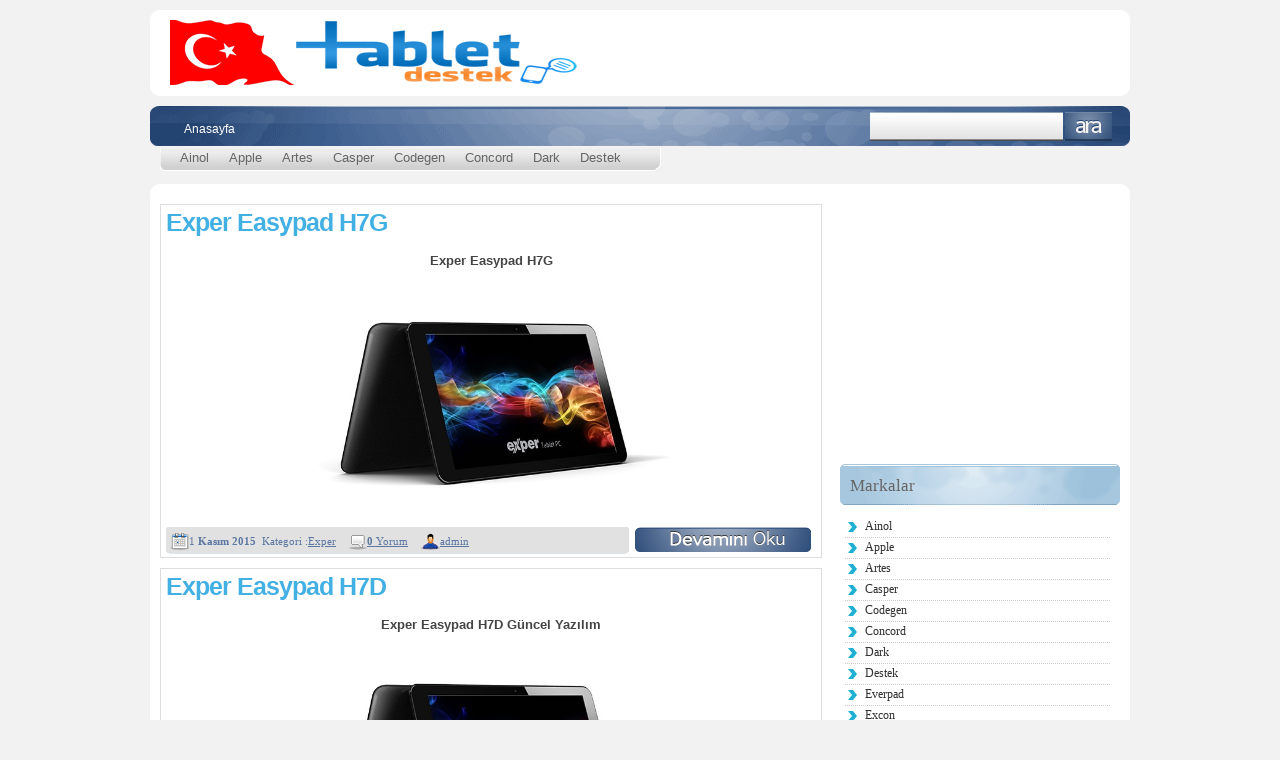

--- FILE ---
content_type: text/html; charset=UTF-8
request_url: https://www.tabletdestek.net/kategori/exper
body_size: 9126
content:
<!DOCTYPE html PUBLIC "-//W3C//DTD XHTML 1.0 Transitional//EN" "http://www.w3.org/TR/xhtml1/DTD/xhtml1-transitional.dtd">
<html xmlns="http://www.w3.org/1999/xhtml" dir="ltr" lang="tr-TR">
<head profile="http://gmpg.org/xfn/11">
<meta http-equiv="Content-Type" content="text/html; charset=UTF-8" />
<title>Tablet Destek Exper arşivleri - Tablet Destek</title>

<link rel="stylesheet" type="text/css" href="https://www.tabletdestek.net/wp-content/themes/tema/style.css" />

<link rel="stylesheet" href="https://www.tabletdestek.net/wp-content/themes/tema/wp-page-numbers.css" type="text/css" media="screen" />
<link rel="stylesheet" type="text/css" href="https://www.tabletdestek.net/wp-content/themes/tema/mavi.css" />
<link href="https://www.tabletdestek.net/wp-content/themes/tema/grafik/favicon.ico" rel="shortcut icon" />
<meta name='robots' content='index, follow, max-image-preview:large, max-snippet:-1, max-video-preview:-1' />

	<!-- This site is optimized with the Yoast SEO plugin v26.6 - https://yoast.com/wordpress/plugins/seo/ -->
	<link rel="canonical" href="https://www.tabletdestek.net/kategori/exper" />
	<meta property="og:locale" content="tr_TR" />
	<meta property="og:type" content="article" />
	<meta property="og:title" content="Exper arşivleri - Tablet Destek" />
	<meta property="og:url" content="https://www.tabletdestek.net/kategori/exper" />
	<meta property="og:site_name" content="Tablet Destek" />
	<meta name="twitter:card" content="summary_large_image" />
	<script type="application/ld+json" class="yoast-schema-graph">{"@context":"https://schema.org","@graph":[{"@type":"CollectionPage","@id":"https://www.tabletdestek.net/kategori/exper","url":"https://www.tabletdestek.net/kategori/exper","name":"Exper arşivleri - Tablet Destek","isPartOf":{"@id":"https://www.tabletdestek.net/#website"},"primaryImageOfPage":{"@id":"https://www.tabletdestek.net/kategori/exper#primaryimage"},"image":{"@id":"https://www.tabletdestek.net/kategori/exper#primaryimage"},"thumbnailUrl":"https://www.tabletdestek.net/wp-content/uploads/2014/11/exper_r10s.jpg","breadcrumb":{"@id":"https://www.tabletdestek.net/kategori/exper#breadcrumb"},"inLanguage":"tr"},{"@type":"ImageObject","inLanguage":"tr","@id":"https://www.tabletdestek.net/kategori/exper#primaryimage","url":"https://www.tabletdestek.net/wp-content/uploads/2014/11/exper_r10s.jpg","contentUrl":"https://www.tabletdestek.net/wp-content/uploads/2014/11/exper_r10s.jpg","width":700,"height":396},{"@type":"BreadcrumbList","@id":"https://www.tabletdestek.net/kategori/exper#breadcrumb","itemListElement":[{"@type":"ListItem","position":1,"name":"Anasayfa","item":"https://www.tabletdestek.net/"},{"@type":"ListItem","position":2,"name":"Exper"}]},{"@type":"WebSite","@id":"https://www.tabletdestek.net/#website","url":"https://www.tabletdestek.net/","name":"Tablet Destek","description":"Tüm tabletlerin en güncel yazılım ve desteği","potentialAction":[{"@type":"SearchAction","target":{"@type":"EntryPoint","urlTemplate":"https://www.tabletdestek.net/?s={search_term_string}"},"query-input":{"@type":"PropertyValueSpecification","valueRequired":true,"valueName":"search_term_string"}}],"inLanguage":"tr"}]}</script>
	<!-- / Yoast SEO plugin. -->


<link rel='dns-prefetch' href='//www.googletagmanager.com' />
<link rel="alternate" type="application/rss+xml" title="Tablet Destek &raquo; Exper kategori akışı" href="https://www.tabletdestek.net/kategori/exper/feed" />
<style id='wp-img-auto-sizes-contain-inline-css' type='text/css'>
img:is([sizes=auto i],[sizes^="auto," i]){contain-intrinsic-size:3000px 1500px}
/*# sourceURL=wp-img-auto-sizes-contain-inline-css */
</style>
<style id='wp-emoji-styles-inline-css' type='text/css'>

	img.wp-smiley, img.emoji {
		display: inline !important;
		border: none !important;
		box-shadow: none !important;
		height: 1em !important;
		width: 1em !important;
		margin: 0 0.07em !important;
		vertical-align: -0.1em !important;
		background: none !important;
		padding: 0 !important;
	}
/*# sourceURL=wp-emoji-styles-inline-css */
</style>
<style id='wp-block-library-inline-css' type='text/css'>
:root{--wp-block-synced-color:#7a00df;--wp-block-synced-color--rgb:122,0,223;--wp-bound-block-color:var(--wp-block-synced-color);--wp-editor-canvas-background:#ddd;--wp-admin-theme-color:#007cba;--wp-admin-theme-color--rgb:0,124,186;--wp-admin-theme-color-darker-10:#006ba1;--wp-admin-theme-color-darker-10--rgb:0,107,160.5;--wp-admin-theme-color-darker-20:#005a87;--wp-admin-theme-color-darker-20--rgb:0,90,135;--wp-admin-border-width-focus:2px}@media (min-resolution:192dpi){:root{--wp-admin-border-width-focus:1.5px}}.wp-element-button{cursor:pointer}:root .has-very-light-gray-background-color{background-color:#eee}:root .has-very-dark-gray-background-color{background-color:#313131}:root .has-very-light-gray-color{color:#eee}:root .has-very-dark-gray-color{color:#313131}:root .has-vivid-green-cyan-to-vivid-cyan-blue-gradient-background{background:linear-gradient(135deg,#00d084,#0693e3)}:root .has-purple-crush-gradient-background{background:linear-gradient(135deg,#34e2e4,#4721fb 50%,#ab1dfe)}:root .has-hazy-dawn-gradient-background{background:linear-gradient(135deg,#faaca8,#dad0ec)}:root .has-subdued-olive-gradient-background{background:linear-gradient(135deg,#fafae1,#67a671)}:root .has-atomic-cream-gradient-background{background:linear-gradient(135deg,#fdd79a,#004a59)}:root .has-nightshade-gradient-background{background:linear-gradient(135deg,#330968,#31cdcf)}:root .has-midnight-gradient-background{background:linear-gradient(135deg,#020381,#2874fc)}:root{--wp--preset--font-size--normal:16px;--wp--preset--font-size--huge:42px}.has-regular-font-size{font-size:1em}.has-larger-font-size{font-size:2.625em}.has-normal-font-size{font-size:var(--wp--preset--font-size--normal)}.has-huge-font-size{font-size:var(--wp--preset--font-size--huge)}.has-text-align-center{text-align:center}.has-text-align-left{text-align:left}.has-text-align-right{text-align:right}.has-fit-text{white-space:nowrap!important}#end-resizable-editor-section{display:none}.aligncenter{clear:both}.items-justified-left{justify-content:flex-start}.items-justified-center{justify-content:center}.items-justified-right{justify-content:flex-end}.items-justified-space-between{justify-content:space-between}.screen-reader-text{border:0;clip-path:inset(50%);height:1px;margin:-1px;overflow:hidden;padding:0;position:absolute;width:1px;word-wrap:normal!important}.screen-reader-text:focus{background-color:#ddd;clip-path:none;color:#444;display:block;font-size:1em;height:auto;left:5px;line-height:normal;padding:15px 23px 14px;text-decoration:none;top:5px;width:auto;z-index:100000}html :where(.has-border-color){border-style:solid}html :where([style*=border-top-color]){border-top-style:solid}html :where([style*=border-right-color]){border-right-style:solid}html :where([style*=border-bottom-color]){border-bottom-style:solid}html :where([style*=border-left-color]){border-left-style:solid}html :where([style*=border-width]){border-style:solid}html :where([style*=border-top-width]){border-top-style:solid}html :where([style*=border-right-width]){border-right-style:solid}html :where([style*=border-bottom-width]){border-bottom-style:solid}html :where([style*=border-left-width]){border-left-style:solid}html :where(img[class*=wp-image-]){height:auto;max-width:100%}:where(figure){margin:0 0 1em}html :where(.is-position-sticky){--wp-admin--admin-bar--position-offset:var(--wp-admin--admin-bar--height,0px)}@media screen and (max-width:600px){html :where(.is-position-sticky){--wp-admin--admin-bar--position-offset:0px}}

/*# sourceURL=wp-block-library-inline-css */
</style><style id='global-styles-inline-css' type='text/css'>
:root{--wp--preset--aspect-ratio--square: 1;--wp--preset--aspect-ratio--4-3: 4/3;--wp--preset--aspect-ratio--3-4: 3/4;--wp--preset--aspect-ratio--3-2: 3/2;--wp--preset--aspect-ratio--2-3: 2/3;--wp--preset--aspect-ratio--16-9: 16/9;--wp--preset--aspect-ratio--9-16: 9/16;--wp--preset--color--black: #000000;--wp--preset--color--cyan-bluish-gray: #abb8c3;--wp--preset--color--white: #ffffff;--wp--preset--color--pale-pink: #f78da7;--wp--preset--color--vivid-red: #cf2e2e;--wp--preset--color--luminous-vivid-orange: #ff6900;--wp--preset--color--luminous-vivid-amber: #fcb900;--wp--preset--color--light-green-cyan: #7bdcb5;--wp--preset--color--vivid-green-cyan: #00d084;--wp--preset--color--pale-cyan-blue: #8ed1fc;--wp--preset--color--vivid-cyan-blue: #0693e3;--wp--preset--color--vivid-purple: #9b51e0;--wp--preset--gradient--vivid-cyan-blue-to-vivid-purple: linear-gradient(135deg,rgb(6,147,227) 0%,rgb(155,81,224) 100%);--wp--preset--gradient--light-green-cyan-to-vivid-green-cyan: linear-gradient(135deg,rgb(122,220,180) 0%,rgb(0,208,130) 100%);--wp--preset--gradient--luminous-vivid-amber-to-luminous-vivid-orange: linear-gradient(135deg,rgb(252,185,0) 0%,rgb(255,105,0) 100%);--wp--preset--gradient--luminous-vivid-orange-to-vivid-red: linear-gradient(135deg,rgb(255,105,0) 0%,rgb(207,46,46) 100%);--wp--preset--gradient--very-light-gray-to-cyan-bluish-gray: linear-gradient(135deg,rgb(238,238,238) 0%,rgb(169,184,195) 100%);--wp--preset--gradient--cool-to-warm-spectrum: linear-gradient(135deg,rgb(74,234,220) 0%,rgb(151,120,209) 20%,rgb(207,42,186) 40%,rgb(238,44,130) 60%,rgb(251,105,98) 80%,rgb(254,248,76) 100%);--wp--preset--gradient--blush-light-purple: linear-gradient(135deg,rgb(255,206,236) 0%,rgb(152,150,240) 100%);--wp--preset--gradient--blush-bordeaux: linear-gradient(135deg,rgb(254,205,165) 0%,rgb(254,45,45) 50%,rgb(107,0,62) 100%);--wp--preset--gradient--luminous-dusk: linear-gradient(135deg,rgb(255,203,112) 0%,rgb(199,81,192) 50%,rgb(65,88,208) 100%);--wp--preset--gradient--pale-ocean: linear-gradient(135deg,rgb(255,245,203) 0%,rgb(182,227,212) 50%,rgb(51,167,181) 100%);--wp--preset--gradient--electric-grass: linear-gradient(135deg,rgb(202,248,128) 0%,rgb(113,206,126) 100%);--wp--preset--gradient--midnight: linear-gradient(135deg,rgb(2,3,129) 0%,rgb(40,116,252) 100%);--wp--preset--font-size--small: 13px;--wp--preset--font-size--medium: 20px;--wp--preset--font-size--large: 36px;--wp--preset--font-size--x-large: 42px;--wp--preset--spacing--20: 0.44rem;--wp--preset--spacing--30: 0.67rem;--wp--preset--spacing--40: 1rem;--wp--preset--spacing--50: 1.5rem;--wp--preset--spacing--60: 2.25rem;--wp--preset--spacing--70: 3.38rem;--wp--preset--spacing--80: 5.06rem;--wp--preset--shadow--natural: 6px 6px 9px rgba(0, 0, 0, 0.2);--wp--preset--shadow--deep: 12px 12px 50px rgba(0, 0, 0, 0.4);--wp--preset--shadow--sharp: 6px 6px 0px rgba(0, 0, 0, 0.2);--wp--preset--shadow--outlined: 6px 6px 0px -3px rgb(255, 255, 255), 6px 6px rgb(0, 0, 0);--wp--preset--shadow--crisp: 6px 6px 0px rgb(0, 0, 0);}:where(.is-layout-flex){gap: 0.5em;}:where(.is-layout-grid){gap: 0.5em;}body .is-layout-flex{display: flex;}.is-layout-flex{flex-wrap: wrap;align-items: center;}.is-layout-flex > :is(*, div){margin: 0;}body .is-layout-grid{display: grid;}.is-layout-grid > :is(*, div){margin: 0;}:where(.wp-block-columns.is-layout-flex){gap: 2em;}:where(.wp-block-columns.is-layout-grid){gap: 2em;}:where(.wp-block-post-template.is-layout-flex){gap: 1.25em;}:where(.wp-block-post-template.is-layout-grid){gap: 1.25em;}.has-black-color{color: var(--wp--preset--color--black) !important;}.has-cyan-bluish-gray-color{color: var(--wp--preset--color--cyan-bluish-gray) !important;}.has-white-color{color: var(--wp--preset--color--white) !important;}.has-pale-pink-color{color: var(--wp--preset--color--pale-pink) !important;}.has-vivid-red-color{color: var(--wp--preset--color--vivid-red) !important;}.has-luminous-vivid-orange-color{color: var(--wp--preset--color--luminous-vivid-orange) !important;}.has-luminous-vivid-amber-color{color: var(--wp--preset--color--luminous-vivid-amber) !important;}.has-light-green-cyan-color{color: var(--wp--preset--color--light-green-cyan) !important;}.has-vivid-green-cyan-color{color: var(--wp--preset--color--vivid-green-cyan) !important;}.has-pale-cyan-blue-color{color: var(--wp--preset--color--pale-cyan-blue) !important;}.has-vivid-cyan-blue-color{color: var(--wp--preset--color--vivid-cyan-blue) !important;}.has-vivid-purple-color{color: var(--wp--preset--color--vivid-purple) !important;}.has-black-background-color{background-color: var(--wp--preset--color--black) !important;}.has-cyan-bluish-gray-background-color{background-color: var(--wp--preset--color--cyan-bluish-gray) !important;}.has-white-background-color{background-color: var(--wp--preset--color--white) !important;}.has-pale-pink-background-color{background-color: var(--wp--preset--color--pale-pink) !important;}.has-vivid-red-background-color{background-color: var(--wp--preset--color--vivid-red) !important;}.has-luminous-vivid-orange-background-color{background-color: var(--wp--preset--color--luminous-vivid-orange) !important;}.has-luminous-vivid-amber-background-color{background-color: var(--wp--preset--color--luminous-vivid-amber) !important;}.has-light-green-cyan-background-color{background-color: var(--wp--preset--color--light-green-cyan) !important;}.has-vivid-green-cyan-background-color{background-color: var(--wp--preset--color--vivid-green-cyan) !important;}.has-pale-cyan-blue-background-color{background-color: var(--wp--preset--color--pale-cyan-blue) !important;}.has-vivid-cyan-blue-background-color{background-color: var(--wp--preset--color--vivid-cyan-blue) !important;}.has-vivid-purple-background-color{background-color: var(--wp--preset--color--vivid-purple) !important;}.has-black-border-color{border-color: var(--wp--preset--color--black) !important;}.has-cyan-bluish-gray-border-color{border-color: var(--wp--preset--color--cyan-bluish-gray) !important;}.has-white-border-color{border-color: var(--wp--preset--color--white) !important;}.has-pale-pink-border-color{border-color: var(--wp--preset--color--pale-pink) !important;}.has-vivid-red-border-color{border-color: var(--wp--preset--color--vivid-red) !important;}.has-luminous-vivid-orange-border-color{border-color: var(--wp--preset--color--luminous-vivid-orange) !important;}.has-luminous-vivid-amber-border-color{border-color: var(--wp--preset--color--luminous-vivid-amber) !important;}.has-light-green-cyan-border-color{border-color: var(--wp--preset--color--light-green-cyan) !important;}.has-vivid-green-cyan-border-color{border-color: var(--wp--preset--color--vivid-green-cyan) !important;}.has-pale-cyan-blue-border-color{border-color: var(--wp--preset--color--pale-cyan-blue) !important;}.has-vivid-cyan-blue-border-color{border-color: var(--wp--preset--color--vivid-cyan-blue) !important;}.has-vivid-purple-border-color{border-color: var(--wp--preset--color--vivid-purple) !important;}.has-vivid-cyan-blue-to-vivid-purple-gradient-background{background: var(--wp--preset--gradient--vivid-cyan-blue-to-vivid-purple) !important;}.has-light-green-cyan-to-vivid-green-cyan-gradient-background{background: var(--wp--preset--gradient--light-green-cyan-to-vivid-green-cyan) !important;}.has-luminous-vivid-amber-to-luminous-vivid-orange-gradient-background{background: var(--wp--preset--gradient--luminous-vivid-amber-to-luminous-vivid-orange) !important;}.has-luminous-vivid-orange-to-vivid-red-gradient-background{background: var(--wp--preset--gradient--luminous-vivid-orange-to-vivid-red) !important;}.has-very-light-gray-to-cyan-bluish-gray-gradient-background{background: var(--wp--preset--gradient--very-light-gray-to-cyan-bluish-gray) !important;}.has-cool-to-warm-spectrum-gradient-background{background: var(--wp--preset--gradient--cool-to-warm-spectrum) !important;}.has-blush-light-purple-gradient-background{background: var(--wp--preset--gradient--blush-light-purple) !important;}.has-blush-bordeaux-gradient-background{background: var(--wp--preset--gradient--blush-bordeaux) !important;}.has-luminous-dusk-gradient-background{background: var(--wp--preset--gradient--luminous-dusk) !important;}.has-pale-ocean-gradient-background{background: var(--wp--preset--gradient--pale-ocean) !important;}.has-electric-grass-gradient-background{background: var(--wp--preset--gradient--electric-grass) !important;}.has-midnight-gradient-background{background: var(--wp--preset--gradient--midnight) !important;}.has-small-font-size{font-size: var(--wp--preset--font-size--small) !important;}.has-medium-font-size{font-size: var(--wp--preset--font-size--medium) !important;}.has-large-font-size{font-size: var(--wp--preset--font-size--large) !important;}.has-x-large-font-size{font-size: var(--wp--preset--font-size--x-large) !important;}
/*# sourceURL=global-styles-inline-css */
</style>

<style id='classic-theme-styles-inline-css' type='text/css'>
/*! This file is auto-generated */
.wp-block-button__link{color:#fff;background-color:#32373c;border-radius:9999px;box-shadow:none;text-decoration:none;padding:calc(.667em + 2px) calc(1.333em + 2px);font-size:1.125em}.wp-block-file__button{background:#32373c;color:#fff;text-decoration:none}
/*# sourceURL=/wp-includes/css/classic-themes.min.css */
</style>
<link rel='stylesheet' id='responsive-lightbox-prettyphoto-css' href='https://www.tabletdestek.net/wp-content/plugins/responsive-lightbox/assets/prettyphoto/prettyPhoto.min.css?ver=3.1.6' type='text/css' media='all' />
<link rel='stylesheet' id='crp-style-rounded-thumbs-css' href='https://www.tabletdestek.net/wp-content/plugins/contextual-related-posts/css/rounded-thumbs.min.css?ver=4.1.0' type='text/css' media='all' />
<style id='crp-style-rounded-thumbs-inline-css' type='text/css'>

			.crp_related.crp-rounded-thumbs a {
				width: 150px;
                height: 150px;
				text-decoration: none;
			}
			.crp_related.crp-rounded-thumbs img {
				max-width: 150px;
				margin: auto;
			}
			.crp_related.crp-rounded-thumbs .crp_title {
				width: 100%;
			}
			
/*# sourceURL=crp-style-rounded-thumbs-inline-css */
</style>
<script type="text/javascript" src="https://www.tabletdestek.net/wp-includes/js/jquery/jquery.min.js?ver=3.7.1" id="jquery-core-js"></script>
<script type="text/javascript" src="https://www.tabletdestek.net/wp-includes/js/jquery/jquery-migrate.min.js?ver=3.4.1" id="jquery-migrate-js"></script>
<script type="text/javascript" src="https://www.tabletdestek.net/wp-content/plugins/responsive-lightbox/assets/prettyphoto/jquery.prettyPhoto.min.js?ver=3.1.6" id="responsive-lightbox-prettyphoto-js"></script>
<script type="text/javascript" src="https://www.tabletdestek.net/wp-includes/js/underscore.min.js?ver=1.13.7" id="underscore-js"></script>
<script type="text/javascript" src="https://www.tabletdestek.net/wp-content/plugins/responsive-lightbox/assets/infinitescroll/infinite-scroll.pkgd.min.js?ver=4.0.1" id="responsive-lightbox-infinite-scroll-js"></script>
<script type="text/javascript" id="responsive-lightbox-js-before">
/* <![CDATA[ */
var rlArgs = {"script":"prettyphoto","selector":"lightbox","customEvents":"","activeGalleries":true,"animationSpeed":"fast","slideshow":false,"slideshowDelay":5000,"slideshowAutoplay":false,"opacity":"0.82","showTitle":false,"allowResize":true,"allowExpand":true,"width":1080,"height":720,"separator":"\/","theme":"pp_default","horizontalPadding":20,"hideFlash":false,"wmode":"opaque","videoAutoplay":false,"modal":false,"deeplinking":false,"overlayGallery":true,"keyboardShortcuts":true,"social":false,"woocommerce_gallery":false,"ajaxurl":"https:\/\/www.tabletdestek.net\/wp-admin\/admin-ajax.php","nonce":"b08a6c02a2","preview":false,"postId":625,"scriptExtension":false};

//# sourceURL=responsive-lightbox-js-before
/* ]]> */
</script>
<script type="text/javascript" src="https://www.tabletdestek.net/wp-content/plugins/responsive-lightbox/js/front.js?ver=2.5.5" id="responsive-lightbox-js"></script>

<!-- Site Kit tarafından eklenen Google etiketi (gtag.js) snippet&#039;i -->
<!-- Google Analytics snippet added by Site Kit -->
<script type="text/javascript" src="https://www.googletagmanager.com/gtag/js?id=GT-KDZTMT2" id="google_gtagjs-js" async></script>
<script type="text/javascript" id="google_gtagjs-js-after">
/* <![CDATA[ */
window.dataLayer = window.dataLayer || [];function gtag(){dataLayer.push(arguments);}
gtag("set","linker",{"domains":["www.tabletdestek.net"]});
gtag("js", new Date());
gtag("set", "developer_id.dZTNiMT", true);
gtag("config", "GT-KDZTMT2");
 window._googlesitekit = window._googlesitekit || {}; window._googlesitekit.throttledEvents = []; window._googlesitekit.gtagEvent = (name, data) => { var key = JSON.stringify( { name, data } ); if ( !! window._googlesitekit.throttledEvents[ key ] ) { return; } window._googlesitekit.throttledEvents[ key ] = true; setTimeout( () => { delete window._googlesitekit.throttledEvents[ key ]; }, 5 ); gtag( "event", name, { ...data, event_source: "site-kit" } ); }; 
//# sourceURL=google_gtagjs-js-after
/* ]]> */
</script>
<link rel="https://api.w.org/" href="https://www.tabletdestek.net/wp-json/" /><link rel="alternate" title="JSON" type="application/json" href="https://www.tabletdestek.net/wp-json/wp/v2/categories/694" /><meta name="generator" content="Site Kit by Google 1.168.0" /></head>
<body>
<div id="header"><div class="logo">
<a title="" href="https://www.tabletdestek.net"><img class="bosluk" alt="" src="https://www.tabletdestek.net/wp-content/themes/tema/grafik/bosluk.png" height="65" width="411"/></a></div>
</div><div class="temizlikci"></div>
<div id="menu">
<ul><li >
<a href="https://www.tabletdestek.net" title="">Anasayfa</a></li>
</ul>
<div id="arama"><form action="https://www.tabletdestek.net" method="get"><input onfocus="if (this.value == this.defaultValue) {this.value = '';this.style.color='#333';}" onblur="if (this.value == this.defaultValue || this.value == '') {this.value = this.defaultValue;this.style.color='#d9d9d9';}" type="text" name="s" value="" /><button type="submit">Ara</button></form></div></div>
<div id="kategorilerorta"><div id="kategoriler"><ul><li class="frst"></li>	<li class="cat-item cat-item-607"><a href="https://www.tabletdestek.net/kategori/ainol">Ainol</a>
</li>
	<li class="cat-item cat-item-930"><a href="https://www.tabletdestek.net/kategori/apple">Apple</a>
</li>
	<li class="cat-item cat-item-140"><a href="https://www.tabletdestek.net/kategori/artes">Artes</a>
</li>
	<li class="cat-item cat-item-151"><a href="https://www.tabletdestek.net/kategori/casper">Casper</a>
</li>
	<li class="cat-item cat-item-10"><a href="https://www.tabletdestek.net/kategori/codegen">Codegen</a>
</li>
	<li class="cat-item cat-item-423"><a href="https://www.tabletdestek.net/kategori/concord">Concord</a>
</li>
	<li class="cat-item cat-item-9"><a href="https://www.tabletdestek.net/kategori/dark">Dark</a>
</li>
	<li class="cat-item cat-item-323"><a href="https://www.tabletdestek.net/kategori/destek">Destek</a>
</li>
<li class="lst"></li></ul>
</div></div><div class="temizlikci"></div><div id="ust_oval"></div><div id="tum">
<div id="orta">
	
    
							
	

    
    <div class="yazilar">
        <h1><a href="https://www.tabletdestek.net/exper/exper-easypad-h7g.html" rel="bookmark" title="Exper Easypad H7G">Exper Easypad H7G</a></h1>
               
		<div style="margin-bottom:15px;"></div>                    
                	
                	
                	
                	

				<p style="text-align: center;"><strong>Exper Easypad H7G</strong></p>
<p><center><img fetchpriority="high" decoding="async" src="https://www.tabletdestek.net/wp-content/uploads/2014/11/exper_r10s.jpg" alt="" width="431" height="244" /></center></p>
<p style="text-align: center;">

                    <div class="temizlikci"></div>
                        <div class="detay">
                            <div class="marginver"><div class="tarih"></div>1 <strong>Kasım 2015</strong>&nbsp; Kategori :<a href="https://www.tabletdestek.net/kategori/exper" rel="category tag">Exper</a></div>
                            <div class="marginver"><div class="yorum"></div><a href="https://www.tabletdestek.net/exper/exper-easypad-h7g.html#respond"><span class="kalin">0</span> Yorum</a></div>
                            
                            <div class="marginver"><div class="yazar"></div><strong><a href="https://www.tabletdestek.net/author/admin" title="admin tarafından yazılan yazılar" rel="author">admin</a></strong></div>
                        </div>
            <a class="devam" href="https://www.tabletdestek.net/exper/exper-easypad-h7g.html" rel="bookmark" title="Exper Easypad H7G"><img class="dvm" src="https://www.tabletdestek.net/wp-content/themes/tema/grafik/bosluk.png" alt="bosluk"/></a>
            
    </div>
		
		    
    <div class="yazilar">
        <h2><a href="https://www.tabletdestek.net/exper/exper-easypad-h7d.html" rel="bookmark" title="Exper Easypad H7D">Exper Easypad H7D</a></h2>
               
		<div style="margin-bottom:15px;"></div>                    
                	
                	
                	
                	

				<p style="text-align: center;"><strong>Exper Easypad H7D Güncel Yazılım</strong></p>
<p style="text-align: center;"><a href="http://www.tabletdestek.net/wp-content/uploads/2014/11/exper_r10s.jpg" data-rel="lightbox-image-0" data-rl_title="" data-rl_caption="" title=""><img decoding="async" class="aligncenter  wp-image-407" src="http://www.tabletdestek.net/wp-content/uploads/2014/11/exper_r10s-300x169.jpg" alt="exper_r10s" width="415" height="234" srcset="https://www.tabletdestek.net/wp-content/uploads/2014/11/exper_r10s-300x169.jpg 300w, https://www.tabletdestek.net/wp-content/uploads/2014/11/exper_r10s-50x28.jpg 50w, https://www.tabletdestek.net/wp-content/uploads/2014/11/exper_r10s.jpg 700w" sizes="(max-width: 415px) 100vw, 415px" /></a></p>
<p style="text-align: center;">

                    <div class="temizlikci"></div>
                        <div class="detay">
                            <div class="marginver"><div class="tarih"></div>16 <strong>Kasım 2014</strong>&nbsp; Kategori :<a href="https://www.tabletdestek.net/kategori/exper" rel="category tag">Exper</a></div>
                            <div class="marginver"><div class="yorum"></div><a href="https://www.tabletdestek.net/exper/exper-easypad-h7d.html#comments"><span class="kalin">2</span> Yorum</a></div>
                            
                            <div class="marginver"><div class="yazar"></div><strong><a href="https://www.tabletdestek.net/author/admin" title="admin tarafından yazılan yazılar" rel="author">admin</a></strong></div>
                        </div>
            <a class="devam" href="https://www.tabletdestek.net/exper/exper-easypad-h7d.html" rel="bookmark" title="Exper Easypad H7D"><img class="dvm" src="https://www.tabletdestek.net/wp-content/themes/tema/grafik/bosluk.png" alt="bosluk"/></a>
            
    </div>
		
				

		<div class="hizala">
                    		</div>

		
		
</div>

<div id="solside">


<div class="temizlikci"></div>

<div class="adsense_250x250 temizlikci"><script async src="//pagead2.googlesyndication.com/pagead/js/adsbygoogle.js"></script>
<!-- tablet 250 -->
<ins class="adsbygoogle"
     style="display:inline-block;width:250px;height:250px"
     data-ad-client="ca-pub-8716561714975447"
     data-ad-slot="8590360570"></ins>
<script>
(adsbygoogle = window.adsbygoogle || []).push({});
</script></div>
<div class="temizlikci"></div>





<div class="solside"><h3>Markalar</h3>
			<ul>
					<li class="cat-item cat-item-607"><a href="https://www.tabletdestek.net/kategori/ainol">Ainol</a>
</li>
	<li class="cat-item cat-item-930"><a href="https://www.tabletdestek.net/kategori/apple">Apple</a>
</li>
	<li class="cat-item cat-item-140"><a href="https://www.tabletdestek.net/kategori/artes">Artes</a>
</li>
	<li class="cat-item cat-item-151"><a href="https://www.tabletdestek.net/kategori/casper">Casper</a>
</li>
	<li class="cat-item cat-item-10"><a href="https://www.tabletdestek.net/kategori/codegen">Codegen</a>
</li>
	<li class="cat-item cat-item-423"><a href="https://www.tabletdestek.net/kategori/concord">Concord</a>
</li>
	<li class="cat-item cat-item-9"><a href="https://www.tabletdestek.net/kategori/dark">Dark</a>
</li>
	<li class="cat-item cat-item-323"><a href="https://www.tabletdestek.net/kategori/destek">Destek</a>
</li>
	<li class="cat-item cat-item-885"><a href="https://www.tabletdestek.net/kategori/everpad">Everpad</a>
</li>
	<li class="cat-item cat-item-673"><a href="https://www.tabletdestek.net/kategori/excon">Excon</a>
</li>
	<li class="cat-item cat-item-694 current-cat"><a aria-current="page" href="https://www.tabletdestek.net/kategori/exper">Exper</a>
</li>
	<li class="cat-item cat-item-15"><a href="https://www.tabletdestek.net/kategori/ezcool">Ezcool</a>
</li>
	<li class="cat-item cat-item-1"><a href="https://www.tabletdestek.net/kategori/genel">Genel</a>
</li>
	<li class="cat-item cat-item-866"><a href="https://www.tabletdestek.net/kategori/general-mobile">General Mobile</a>
</li>
	<li class="cat-item cat-item-824"><a href="https://www.tabletdestek.net/kategori/gosmart">Gosmart</a>
</li>
	<li class="cat-item cat-item-552"><a href="https://www.tabletdestek.net/kategori/grundig">Grundig</a>
</li>
	<li class="cat-item cat-item-682"><a href="https://www.tabletdestek.net/kategori/haberler">Haberler</a>
</li>
	<li class="cat-item cat-item-17"><a href="https://www.tabletdestek.net/kategori/hi-level">Hi-Level</a>
</li>
	<li class="cat-item cat-item-1132"><a href="https://www.tabletdestek.net/kategori/htc">HTC</a>
</li>
	<li class="cat-item cat-item-529"><a href="https://www.tabletdestek.net/kategori/kawai">Kawai</a>
</li>
	<li class="cat-item cat-item-1155"><a href="https://www.tabletdestek.net/kategori/lenovo">Lenovo</a>
</li>
	<li class="cat-item cat-item-20"><a href="https://www.tabletdestek.net/kategori/navitech">Navitech</a>
</li>
	<li class="cat-item cat-item-1004"><a href="https://www.tabletdestek.net/kategori/next">Next</a>
</li>
	<li class="cat-item cat-item-210"><a href="https://www.tabletdestek.net/kategori/oblio">Oblio</a>
</li>
	<li class="cat-item cat-item-19"><a href="https://www.tabletdestek.net/kategori/onyo">Onyo</a>
</li>
	<li class="cat-item cat-item-1223"><a href="https://www.tabletdestek.net/kategori/oyunlar">Oyunlar</a>
</li>
	<li class="cat-item cat-item-31"><a href="https://www.tabletdestek.net/kategori/piranha">Piranha</a>
</li>
	<li class="cat-item cat-item-260"><a href="https://www.tabletdestek.net/kategori/ployer">Ployer</a>
</li>
	<li class="cat-item cat-item-14"><a href="https://www.tabletdestek.net/kategori/polypad">Polypad</a>
</li>
	<li class="cat-item cat-item-97"><a href="https://www.tabletdestek.net/kategori/programlar">Programlar</a>
</li>
	<li class="cat-item cat-item-360"><a href="https://www.tabletdestek.net/kategori/qpad">Qpad</a>
</li>
	<li class="cat-item cat-item-1103"><a href="https://www.tabletdestek.net/kategori/rowell">Rowell</a>
</li>
	<li class="cat-item cat-item-11"><a href="https://www.tabletdestek.net/kategori/samsung">Samsung</a>
</li>
	<li class="cat-item cat-item-882"><a href="https://www.tabletdestek.net/kategori/video">Video</a>
</li>
			</ul>

			</div>
		<div class="solside">
		<h3>Son Yazılar</h3>
		<ul>
											<li>
					<a href="https://www.tabletdestek.net/destek/tabletlerde-oyun-performansi-nasil-artirilir.html">Tabletlerde Oyun Performansı Nasıl Artırılır?</a>
											<span class="post-date">11 Aralık 2025</span>
									</li>
											<li>
					<a href="https://www.tabletdestek.net/genel/tabletiniz-kaplumbagaya-mi-dondu-iste-%100-etkili-5-hizlandirma-yontemi-2025-guncel.html">Tabletiniz Kaplumbağaya mı Döndü? İşte %100 Etkili 5 Hızlandırma Yöntemi (2025 Güncel)</a>
											<span class="post-date">11 Aralık 2025</span>
									</li>
											<li>
					<a href="https://www.tabletdestek.net/haberler/2025in-en-iyi-tablet-onerileri-her-butceye-uygun-guncel-liste-fiyat-performans.html">2025’in En İyi Tablet Önerileri: Her Bütçeye Uygun Güncel Liste (Fiyat/Performans)</a>
											<span class="post-date">11 Aralık 2025</span>
									</li>
											<li>
					<a href="https://www.tabletdestek.net/samsung/samsung-galaxy-tab-a8-sm-t290-stock-rom.html">Samsung Galaxy Tab A8 SM-T290 Stock Rom</a>
											<span class="post-date">8 Mayıs 2021</span>
									</li>
											<li>
					<a href="https://www.tabletdestek.net/samsung/samsung-galaxy-tab-a7-stock-rom.html">Samsung Galaxy Tab A7 Stock Rom</a>
											<span class="post-date">7 Mayıs 2021</span>
									</li>
					</ul>

		</div><div class="solside">

</div>

   


    
<div class="temizlikci"></div></div><div class="temizlikci"></div> 
<div id="footer">
<div class="ustf">
<div class="ustf_logo">
<div class="alt_sprt">
<a class="scc" href="http://creativecommons.org/licenses/by-nc-nd/2.5/">Creative Commons</a>
<a class="sxhtml" href="http://validator.w3.org/check?uri=referer">XHTML</a>
<a class="scss" href="http://jigsaw.w3.org/css-validator/check/referer">CSS</a>

</div>
<div style="padding-top: 6px;">
</div>
</div>
</div>
<div id="alt_oval"></div>
<div class="altf">
Sitemizde Yayınlanan İçeriğin Hiçbiri Sunucumuzda Barındırılmamaktadır.Hak Sahibinin Talebinde Konu Yayından Kaldırılacaktır admin@tabletdestek.net - tema : seohocası</div>
</div>
<script type="speculationrules">
{"prefetch":[{"source":"document","where":{"and":[{"href_matches":"/*"},{"not":{"href_matches":["/wp-*.php","/wp-admin/*","/wp-content/uploads/*","/wp-content/*","/wp-content/plugins/*","/wp-content/themes/tema/*","/*\\?(.+)"]}},{"not":{"selector_matches":"a[rel~=\"nofollow\"]"}},{"not":{"selector_matches":".no-prefetch, .no-prefetch a"}}]},"eagerness":"conservative"}]}
</script>
<script id="wp-emoji-settings" type="application/json">
{"baseUrl":"https://s.w.org/images/core/emoji/17.0.2/72x72/","ext":".png","svgUrl":"https://s.w.org/images/core/emoji/17.0.2/svg/","svgExt":".svg","source":{"concatemoji":"https://www.tabletdestek.net/wp-includes/js/wp-emoji-release.min.js?ver=6.9"}}
</script>
<script type="module">
/* <![CDATA[ */
/*! This file is auto-generated */
const a=JSON.parse(document.getElementById("wp-emoji-settings").textContent),o=(window._wpemojiSettings=a,"wpEmojiSettingsSupports"),s=["flag","emoji"];function i(e){try{var t={supportTests:e,timestamp:(new Date).valueOf()};sessionStorage.setItem(o,JSON.stringify(t))}catch(e){}}function c(e,t,n){e.clearRect(0,0,e.canvas.width,e.canvas.height),e.fillText(t,0,0);t=new Uint32Array(e.getImageData(0,0,e.canvas.width,e.canvas.height).data);e.clearRect(0,0,e.canvas.width,e.canvas.height),e.fillText(n,0,0);const a=new Uint32Array(e.getImageData(0,0,e.canvas.width,e.canvas.height).data);return t.every((e,t)=>e===a[t])}function p(e,t){e.clearRect(0,0,e.canvas.width,e.canvas.height),e.fillText(t,0,0);var n=e.getImageData(16,16,1,1);for(let e=0;e<n.data.length;e++)if(0!==n.data[e])return!1;return!0}function u(e,t,n,a){switch(t){case"flag":return n(e,"\ud83c\udff3\ufe0f\u200d\u26a7\ufe0f","\ud83c\udff3\ufe0f\u200b\u26a7\ufe0f")?!1:!n(e,"\ud83c\udde8\ud83c\uddf6","\ud83c\udde8\u200b\ud83c\uddf6")&&!n(e,"\ud83c\udff4\udb40\udc67\udb40\udc62\udb40\udc65\udb40\udc6e\udb40\udc67\udb40\udc7f","\ud83c\udff4\u200b\udb40\udc67\u200b\udb40\udc62\u200b\udb40\udc65\u200b\udb40\udc6e\u200b\udb40\udc67\u200b\udb40\udc7f");case"emoji":return!a(e,"\ud83e\u1fac8")}return!1}function f(e,t,n,a){let r;const o=(r="undefined"!=typeof WorkerGlobalScope&&self instanceof WorkerGlobalScope?new OffscreenCanvas(300,150):document.createElement("canvas")).getContext("2d",{willReadFrequently:!0}),s=(o.textBaseline="top",o.font="600 32px Arial",{});return e.forEach(e=>{s[e]=t(o,e,n,a)}),s}function r(e){var t=document.createElement("script");t.src=e,t.defer=!0,document.head.appendChild(t)}a.supports={everything:!0,everythingExceptFlag:!0},new Promise(t=>{let n=function(){try{var e=JSON.parse(sessionStorage.getItem(o));if("object"==typeof e&&"number"==typeof e.timestamp&&(new Date).valueOf()<e.timestamp+604800&&"object"==typeof e.supportTests)return e.supportTests}catch(e){}return null}();if(!n){if("undefined"!=typeof Worker&&"undefined"!=typeof OffscreenCanvas&&"undefined"!=typeof URL&&URL.createObjectURL&&"undefined"!=typeof Blob)try{var e="postMessage("+f.toString()+"("+[JSON.stringify(s),u.toString(),c.toString(),p.toString()].join(",")+"));",a=new Blob([e],{type:"text/javascript"});const r=new Worker(URL.createObjectURL(a),{name:"wpTestEmojiSupports"});return void(r.onmessage=e=>{i(n=e.data),r.terminate(),t(n)})}catch(e){}i(n=f(s,u,c,p))}t(n)}).then(e=>{for(const n in e)a.supports[n]=e[n],a.supports.everything=a.supports.everything&&a.supports[n],"flag"!==n&&(a.supports.everythingExceptFlag=a.supports.everythingExceptFlag&&a.supports[n]);var t;a.supports.everythingExceptFlag=a.supports.everythingExceptFlag&&!a.supports.flag,a.supports.everything||((t=a.source||{}).concatemoji?r(t.concatemoji):t.wpemoji&&t.twemoji&&(r(t.twemoji),r(t.wpemoji)))});
//# sourceURL=https://www.tabletdestek.net/wp-includes/js/wp-emoji-loader.min.js
/* ]]> */
</script>
</div>
</body>

</html>

--- FILE ---
content_type: text/html; charset=utf-8
request_url: https://www.google.com/recaptcha/api2/aframe
body_size: 267
content:
<!DOCTYPE HTML><html><head><meta http-equiv="content-type" content="text/html; charset=UTF-8"></head><body><script nonce="sjF2dJ62AxfKz-EihnwoWQ">/** Anti-fraud and anti-abuse applications only. See google.com/recaptcha */ try{var clients={'sodar':'https://pagead2.googlesyndication.com/pagead/sodar?'};window.addEventListener("message",function(a){try{if(a.source===window.parent){var b=JSON.parse(a.data);var c=clients[b['id']];if(c){var d=document.createElement('img');d.src=c+b['params']+'&rc='+(localStorage.getItem("rc::a")?sessionStorage.getItem("rc::b"):"");window.document.body.appendChild(d);sessionStorage.setItem("rc::e",parseInt(sessionStorage.getItem("rc::e")||0)+1);localStorage.setItem("rc::h",'1768627385359');}}}catch(b){}});window.parent.postMessage("_grecaptcha_ready", "*");}catch(b){}</script></body></html>

--- FILE ---
content_type: text/css
request_url: https://www.tabletdestek.net/wp-content/themes/tema/style.css
body_size: 3616
content:
/*
*/

div,dl,dt,dd,ul,ol,li,h1,h2,h3,h4,h5,h6,pre,code,form,fieldset,legend,input,button,textarea,p,blockquote,th,td { margin: 0; padding: 0; }
body { background: #f2f2f2; font-family: Arial,Helvetica,sans-serif; margin: 0; }
.alignleft { float: left; margin: 4px 10px 5px 0; }
.alignright { float: right; margin: 4px 0 5px 10px; }
img { border: none }
.temizlikci { clear: both }
#tum { width: 980px; overflow: hidden; background-color: #fff; margin: 0 auto; }
#header { background: url(grafik/headvefood.png); background-position: -1964px 0; height: 86px; width: 980px; margin: 10px auto; }
#header .logo { float: left; width: 415px; height: 65px; background: url(grafik/logo.png) no-repeat; margin: 10px 0 0 20px; }
#header .bosluk { width: 415px; height: 65px; }
#header .reklam { background:url(grafik/468-60bg.jpg); width: 468px; height: 60px; float: right; margin:8px 20px 0 0; padding:5px; }
#menu { background: url(grafik/imajlar.png); background-position: 0 -211px; display: block; font-family: Verdana,Helvitica,sans-serif; font-size: 12px; height: 40px; width: 980px; margin: 0 auto; padding: 0; }

#menu ul { list-style-type: none; background: none; width: 700px; float: left; margin: 0 0 0 20px; padding: 0; }
#menu ul li { float: left; line-height: 33px; margin:7px 1px 0 0; padding-left:7px; height:33px; }
#menu ul li a { color: #fff; text-decoration: none; padding:0 14px 0 7px; display:inline-block; }
#menu ul li:hover, #menu ul li.secili, #menu ul li.current_page_item{ background:url(grafik/btnbg.gif) left no-repeat;}
#menu ul li:hover a, #menu ul li.secili a, #menu ul li.current_page_item a{background:url(grafik/btnbg.gif) right no-repeat;color: #333;}




#kategoriler { width: 980px; height: 21px; float: right; margin: 0 15px 15px 0; padding: 2px 0 0 10px; text-align:center; }

#kategoriler ul { font-family: Tahoma, Geneva, sans-serif; margin-left:25px; }


#kategoriler ul li { list-style: none; font-size: 13px; display: inline-block; float:left; height:23px;background: url(grafik/imajlar.png);background-position: -45px -124px; line-height:1.5; padding-right:20px;}

#kategoriler ul li.frst{ width:20px;background: url(grafik/imajlar.png);background-position: -33px -124px; height:23px; padding:0;}
#kategoriler ul li.lst{ width:20px;background: url(grafik/imajlar.png);background-position: -927px -123px; height:23px; padding:0;}

#kategoriler ul li a,

#kategoriler ul li a:visited { color: #666; text-decoration: none; }

#kategoriler ul li a:hover { color: #333 }

#arama { width: 242px; height: 30px; overflow: hidden; float: left; margin: 6px 0 0; padding: 0; }

#arama input { width: 183px; height: 19px; float: left; border: none; background: url(grafik/arama-input.png) no-repeat; font: normal 18px Arial; color: #ccc; margin: 0; padding: 5px; }

#arama button { width: 47px; height: 29px; float: right; background: url(grafik/ara-devam.png); border: none; cursor: pointer; text-indent: -999em; background-position: 0 0; margin: 0; }

#arama button:hover { background: url(grafik/ara-devam.png); background-position: 0 -31px; }

#abone { background: url(grafik/abone-ol.png) no-repeat; width: 275px; height: 128px; margin: auto auto 15px; }

#abone input { width: 183px; height: 19px; float: left; border: none; background: none; font: normal 18px Arial; color: #ccc; margin: 92px 0 0 15px; padding: 5px; }

#abone button { width: 47px; height: 29px; float: right; border: none; cursor: pointer; text-indent: -999em; background-position: 0 0; background: none; margin: 92px 15px 0 0; }

#orta { width: 680px; overflow: hidden; float: left; }

#orta .yazilar { width: 650px; overflow: hidden; border: 1px solid #ddd; margin: 10px 0 10px 10px; padding: 3px 5px 0px; }

#orta .yazilar ul, #orta .tekil ul{list-style:inside;}
#orta .yazilar li { list-style-image:url(grafik/bullet.jpg) !important; color:#333; font-size:12px; margin-left:15px; line-height: 150%; }

#orta .yazilar p { color: #444; font-size: 12.5px; line-height: 150%; font-family: Arial; }

#orta .tekil { overflow: hidden; margin: 10px 0 0 10px; padding: 3px 10px 10px; }

#orta .tekil h3 { color:#0F294A; font-size:13px; }

#orta .tekil h2 { color:#0F294A; font-size:16px;font-weight:bold; }

#orta .tekil h1 { color:#0F294A; font-size:20px; }

#orta .tekil p { margin-bottom: 10px; color: #444; font-size: 12.5px; line-height: 150%; font-family: Arial; }

#orta .yazilar img { max-width: 590px }

#orta .tekil li { list-style-image:url(grafik/bullet.jpg) !important; color:#333; font-size:12px; margin-left:15px; line-height: 150%; }

#orta .resim { float: left; width: 140px; height: 100px !important; margin-right: 10px; background: #f2f2f2; border: 1px solid #ddd; padding: 4px; }

#orta .etiket { clear: both; font-size: 11px; color: #5c78a2; font-family: Tahoma; }

#orta .etiket a, #orta .etiket a:visited { color: #5c78a2; font-weight: 400; margin-bottom: 4px; font-family: Tahoma; text-decoration: none; font-size: 11px; letter-spacing: 0; text-transform: none; padding: 2px 3px; }

#orta .etiket a:hover { color: #89c247 !important; text-decoration: none ! important; }

#orta .detay { background: url(grafik/imajlar.png) no-repeat; background-position: 0 -65px; width: 455px; height: 22px; font-weight: 400; font-family: Tahoma; clear: both; float: left; color: #5c78a2; margin: 13px 0 0; padding: 4px; }

.marginver { margin-right: 13px; font-family: Tahoma; font-size: 11px; float: left; margin-top: 2px; line-height:1.6; }

.okunma { background: url(grafik/ikonlar.png); background-position: 0 0; width: 18px; height: 17px; float: left; }

.tarih { background: url(grafik/ikonlar.png); background-position: -20px 0; width: 19px; height: 17px; float: left; }

.yazar { background: url(grafik/ikonlar.png); background-position: -41px 0; width: 19px; height: 17px; float: left; }

.yorum { background: url(grafik/ikonlar.png); background-position: -62px 0; width: 18px; height: 17px; float: left; }

#orta .detay2 { background: url(grafik/imajlar.png) no-repeat; background-position: 0 -96px; width: 650px; height: 22px; font-weight: 400; font-family: Tahoma; clear: both; float: left; color: #5c78a2; margin: 10px 0 0; padding: 4px; }

#orta .devam { width: 176px; height: 25px; background: url(grafik/ara-devam.png); background-position: 0 -62px; display: block; float: right; margin: 13px 5px 0 0; }

#orta .devam:hover { background: url(grafik/ara-devam.png); background-position: 0 -89px; }

#orta .dvm { width: 176px; height: 25px; }

#orta .yazar_son { margin-bottom: 20px }

#orta .yazar_son ul li { list-style: none }

#orta .yazar_son ul li a,

#orta .yazar_son ul li a:visited { background: url(grafik/bullet.jpg) no-repeat 4px; padding-left: 20px; font-size: 12.5px; }

#crp_related { margin: 10px 0; line-height: 20px; }
#crp_related ul { padding-left:7px; margin:0;}
#crp_related ul li { margin:0 !important; list-style: none; font-size: 12.5px; margin-left:10px;  }

#crp_related ul li a, #crp_related ul li a:visited { text-decoration: underline !important; }

#crp_related ul li a:hover { text-decoration: none }

#orta .nerdeyim { border-bottom: 1px solid #DEDEDE; border-top: 1px solid #DEDEDE; height: 2.3em; margin-bottom: 15px; font-size: 11px !important; margin-top:-10px;}

#orta .nerdeyim li { list-style: none !important; color: #777; float: left; line-height: 2.3em; font-size: 11px !important; margin-left:5px;  }
#orta .nerdeyim li a { background: url(grafik/ok.png) right no-repeat; display: block; padding: 0 18px 0 0; }

#orta .nerdeyim li a:link, #orta .nerdeyim li a:visited { color: #777; text-decoration: none; }

#orta .nerdeyim a:link, #orta .nerdeyim a:visited, #orta .nerdeyim li a:hover, #orta .nerdeyim li a:focus { color: #DD2C0D }

#orta .dortyuzdort { font-size: 25px; border-bottom: 3px solid #ddd; margin: 20px 10px 0; }

#orta .dortyuzdort_acik { font-size: 14px; border: 1px solid #fc9; background-color: #ffc; margin: 15px 10px 0; padding: 8px; }

#orta .kalin { font-weight: 700 }

.facebook { margin-right: 18px; float: left; background: url(grafik/sosyal.png); background-position: 0 0; width: 56px; height: 60px; }

.facebook:hover { background: url(grafik/sosyal.png); background-position: 0 -65px; width: 56px; height: 60px; }

.friendfeed { margin-right: 18px; float: left; background: url(grafik/sosyal.png); background-position: 0 -130px; width: 56px; height: 60px; }

.friendfeed:hover { background: url(grafik/sosyal.png); background-position: 0 -195px; width: 56px; height: 60px; }

.rss { margin-right: 18px; float: left; background: url(grafik/sosyal.png); background-position: 0 -260px; width: 56px; height: 60px; }

.rss:hover { background: url(grafik/sosyal.png); background-position: 0 -325px; width: 56px; height: 60px; }

.twitter { margin-right: 18px; float: left; background: url(grafik/sosyal.png); background-position: 0 -390px; width: 56px; height: 60px; }

.twitter:hover { background: url(grafik/sosyal.png); background-position: 0 -455px; width: 56px; height: 60px; }

#reklam-panosu { background: url(grafik/headvefood.png); background-position: 0 -91px; width: 279px; height: 301px; margin: 10px auto 15px; }

#reklam-panosu .r { float: left; margin: 10px 0 0 10px; }

#reklam-panosu .r img { width: 125px; height: 125px; }

#solside { width: 300px; float: right; background-color: #fff; overflow: hidden; margin-top: 10px; }

.solside { width: 270px; margin-left: 10px; margin-bottom: 15px; font-family: Tahoma; }

.solside h3 { background: url(grafik/imajlar.png) no-repeat; background-position: 0 -19px; font-size: 17px; color: #666; height: 31px; width: 280px; font-weight: 400; font-family: Verdana; margin: 0; padding: 12px 0 0 10px; }

.solside ul { list-style-type: none; margin-top: 10px; padding: 0; }

.solside ul li { line-height: 150%; margin-left: 5px; font-size: 12px; font-weight: 400; border-bottom: 1px dotted #ccc; }

.solside ul li a, .solside ul li a:visited { color: #333; background: url(grafik/bullet.jpg) no-repeat 3px; text-decoration: none; display: block; padding: 0 0 2px 20px; }

.solside ul li a:hover { color: #89c247}

.baglanti li { line-height: 1.6em; width: 130px; float: left; margin-left: 5px; font-size: 12px; font-weight: 400; border-bottom: 1px dotted #ccc; }

.etikett { color: #444; font-size: 12px; font-family: Arial; font-weight: 400; }

.etikett a,

.etikett a:visited { color: #333; text-decoration: none; text-align: center; }

.etikett a:hover { color: #89c218; text-decoration: none; }

#comments { color: #666; font-family: Arial; width: 635px; clear: both; margin-left: 10px; padding: 10px; }

#comments a { color: #666; font-weight: 700; text-decoration: none; }

#comments h2 { font-size: 1.1em; font-weight: 700; color: #666; padding-bottom: 5px; margin: 5px 0; }

#comments p { margin-bottom: 5px; line-height: 1.6em; font-family: Tahoma; }

#comments form { overflow: hidden; border-top: 2px solid #ccc; border-bottom: 2px solid #ccc; padding: 10px; }

#comments form p { font-size: 13px; margin-bottom: 5px; }

#comments form input { width: 350px; border: 1px solid #ccc; padding: 5px; }

#comments form textarea { font-family: Arial; height: 120px; width: 604px; border: 1px solid #ccc; background-color: #fff; padding: 4px !important; }

#comments button { font-size: 12px; float: right; color: #666; font-family: Tahoma; font-weight: 700; background: url(grafik/imajlar.png) no-repeat; background-position: 0 -19px; border: 1px solid #ddd; padding: 5px 15px; }

#comments button:hover { background: #3e6091; color: #fff; }

.commentdetails { margin-top: 25px }

.commentauthor { margin-bottom: 5px !important; font-weight: 700; }

.commentdate { font-size: 0.8em; margin-bottom: 5px; color: #909090; }

.required { color: red }

h2.title { font-size: 1em !important; text-transform: uppercase; color: #565656; padding: 10px; }

.notfound { padding: 40px }

.notfound h2 { font-size: 18px; font-weight: 400; margin-bottom: 10px; }

#comments ol { list-style-type: none; clear: both; font-size: 11px; margin: 0; padding: 0; }

#comments .buffer { border: 1px solid #000; padding: 10px; }

#comments ol li { border-top: 2px solid #ccc; border-bottom: 2px solid #ccc; margin-bottom: 10px; padding: 3px; }

#comments ol li p { color: #666; font-size: 13px; padding: 2px; }

#comments ol li ul li { border: 1px solid #666; padding: 10px; }

#comments ol li .avatar { float: left; margin-right: 5px; }

#comments ol li .comment-author .fn { font-weight: 700; font-style: normal; font-size: 1.2em; }

#comments ol li .comment-meta { font-size: 0.9em; color: #999; margin: 5px 0 10px; }

#comments ol li .comment-meta a { color: #999 }

#comments ol li .reply { font-size: 0.9em; font-weight: 700; padding-bottom: 0; }

#comments .children { list-style-type: none }

#comments .navigation { font-size: 0.9em; padding: 0 0 40px; }

#comments .navigation a { color: #999; border: 1px solid #ccc; padding: 3px 8px; }

#comments .navigation a:hover { color: #000; text-decoration: none; border-color: #000; }

#comments .says { display: none }

#ust_oval { background: url(grafik/imajlar.png) no-repeat; background-position: 0 -461px; width: 980px; height: 10px; margin: auto; }

#alt_oval { background: url(grafik/imajlar.png) no-repeat; background-position: 0 0; width: 980px; height: 14px; margin: auto; }

#footer .ustf { width: 976px; height: 68px; background: url(grafik/headvefood.png); background-position: 0 0; margin: auto; }

#footer .ustf_logo { width: 300px; height: 50px; float: left; margin: 20px 0 0 20px; }

#footer .fmenu { float: right; margin: 15px 20px 0 0; }

#footer .ack { margin-top:3px; margin-right:15px; color: #fff; font-size: 12px;  } 

#footer .fmenu ul { font-family: Tahoma }

#footer .fmenu ul li { list-style: none; font-size: 11px; display: inline; margin-right: 5px; background: url(grafik/li.png) no-repeat right; padding-right: 15px; }

#footer .fmenu ul li a,

#footer .fmenu ul li a:visited { color: #fff }

#footer .fmenu ul li a:hover { text-decoration: underline }

#footer .altf { width: 976px; height: 23px; background: url(grafik/headvefood.png); background-position: -981px 0; font-size: 11px; font-family: Tahoma; color: #ccc; text-align: center; padding-top: 6px; margin: auto; }

#footer a,

#footer a:visited { color: #fff; text-decoration: none; font-weight: 700; }

#footer a:hover { color: #333 !important }

.alt_sprt a { background: url(grafik/alt.png) repeat scroll 0 0 transparent; display: inline-block; float: left; margin-top: 2px; text-indent: -9999px; }

.sxhtml { background-position: 0 107px !important; height: 28px; width: 80px; }

.salexa { background-position: 0 70px !important; height: 32px; width: 30px; }

.scc { background-position: 0 30px !important; height: 29px; width: 29px; }

.scss { background-position: 0 141px !important; height: 28px; margin-top: 3px !important; width: 57px; }

.seohocasi { background-position: 0 175px !important; height: 28px; margin-top: 6px !important; width: 55px; }

#wp_page_numbers ul,

#wp_page_numbers li,

#wp_page_numbers a { border: none; text-decoration: none; font-weight: 400; font-style: normal; list-style: none; text-transform: none; text-indent: 0; font-variant: normal; text-align: left; line-height: 12px; letter-spacing: 0; word-spacing: 0; font-size: 11px; font-family: Tahoma; margin: 0; padding: 0; }

#wp_page_numbers { background: url(grafik/sayfalama.png); border: none; width: 654px; height: 22px; margin: auto; padding: 5px; }

#wp_page_numbers ul { width: 100% }

#wp_page_numbers li { float: left; display: block; }

#wp_page_numbers a { margin-left: 2px; margin-right: 2px; display: block; color: #666; background: url(grafik/pasif.png); width: 32px; height: 17px; text-align: center; border: none; padding: 4px 0 0; }

#wp_page_numbers li a:hover { color: #000 !important }

#wp_page_numbers li.space { margin-top: 2px; margin-bottom: 2px; border: none; padding-top: 2px; }

#wp_page_numbers li.first_last_page { font-style: italic }

#wp_page_numbers li.active_page a { background: url(grafik/aktif.png); width: 32px; height: 18px; text-align: center; border: none; padding: 3px 0 0; }

#wp_page_numbers li.active_page a:hover { color: #000 }

#wp_page_numbers li.page_info { margin-top: 2px; margin-bottom: 2px; padding-top: 2px; margin-right: 2px; padding-left: 2px; color: #666; border: none; }

.aligncenter,

.hizala { text-align: center }
/*
#menu ul li a:hover,

.secili a,

.secili a:visited,

.current_page_item a,

.current_page_item a:visited { color: #333 !important; background: #f2f2f2; display: block; }
*/
#orta .yazilar a,

#orta .yazilar a:visited,

#orta .tekil a,

#orta .yazilar a:hover,

#orta .tekil a:hover { text-decoration: underline; color: #89c218 !important; }

#orta .yazilar h1,

#orta .yazilar h2,

#orta .tekil h1 { margin-bottom: 2px }

#orta .yazilar h1 a:hover,

#orta .yazilar h2 a:hover,

#orta .tekil h1 a:hover { color: #444 !important; text-decoration: none; }

#orta .detay a,

#orta .detay a:visited,

#orta .detay2 a,

#orta .detay2 a:visited { font-weight: 400; color: #5c78a2 !important; font-family: Tahoma; font-size: 11px; letter-spacing: 0; text-transform: none; }

#orta .detay a:hover,

#orta .detay2 a:hover { text-decoration: underline; color: #5c78a2 !important; }

#comments form input:hover,

#comments form textarea:hover { border: 1px solid #ddd }

#comments ol li .comment-author,

#comments ol li .comment-author a { font-size: 14px; color: #333; font-weight: 700; }

#kategorilerorta,

#footer { width: 980px; margin: auto; }

#orta .yazilar h1 a,

#orta .yazilar h2 a,

#orta .yazilar h1 a:visited,

#orta .yazilar h2 a:visited,

#orta .tekil h1 a,

#orta .tekil h1 a:visited { font-size: 25px; letter-spacing: -1px; font-family: "Calibri", Arial, Helvetica, sans-serif; font-weight: 700; text-decoration: none; color: #0f294a; }

#orta .yazar_son ul, #crp_related ul { margin-left: 10px }

.adsense_468x68{ padding-bottom:10px;}
.adsense_250x250{ width:250px; height:250px; display:block; margin:10px auto 0 auto;}